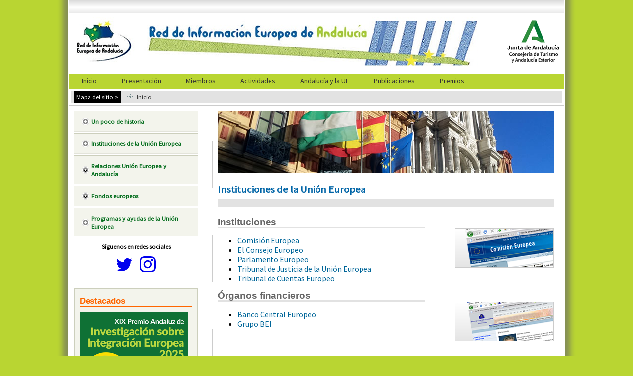

--- FILE ---
content_type: text/html; charset=UTF-8
request_url: https://andaluciaeuropa.com/?id=instituciones
body_size: 3979
content:
<!DOCTYPE html PUBLIC "-//W3C//DTD XHTML 1.0 Transitional//EN" "https://www.w3.org/TR/xhtml1/DTD/xhtml1-transitional.dtd">
<html xmlns="https://www.w3.org/1999/xhtml" lang="es">

<head>
<!-- Google tag (gtag.js) -->
<script async src="https://www.googletagmanager.com/gtag/js?id=G-CM83S1X2R6"></script>
<script>
  window.dataLayer = window.dataLayer || [];
  function gtag(){dataLayer.push(arguments);}
  gtag('js', new Date());

  gtag('config', 'G-CM83S1X2R6');
</script>

<meta content="text/html; charset=utf-8" http-equiv="Content-Type">
<meta name="description" content="Red de Información Europea de Andalucía">
<meta name="keywords" content="red, información, europea, andalucía, red de información europea de andalucía">
<title>Red de Informaci&oacute;n Europea de Andaluc&iacute;a</title>
<meta name="description" content="Red de Información Europea de Andalucía" />
<meta name="keywords" content="red, información, union, europea, andalucía, europa, unión europea" />
<meta http-equiv="content-language" name="language" content="es" />

<link rel="stylesheet" href="https://maxcdn.bootstrapcdn.com/font-awesome/4.4.0/css/font-awesome.min.css">
<link href="css/tooltip.css" rel="stylesheet" type="text/css" /> 
<link href="css/red-fotos.css" rel="stylesheet" type="text/css" /> 
<link type="text/css" href="css/red-estilos.css" rel="stylesheet" />
<link href='https://fonts.googleapis.com/css?family=Source+Sans+Pro:400,200' rel='stylesheet' type='text/css'>
<link rel="shortcut icon" href="img/favicon.ico">
<link rel="stylesheet" href="https://cdn.jsdelivr.net/npm/bootstrap-icons@1.9.1/font/bootstrap-icons.css">

<script src='js/jquery-1.3.2.min.js' type='text/javascript'></script>
<script src="js/jquery.easing.1.3.js" type="text/javascript"></script> 
<script src="js/jquery.slideviewer.1.1.js" type="text/javascript"></script>
<script src='js/tooltip.html.glimmer.js' type='text/javascript'></script>
<script src="js/getBlank.js" type="text/javascript"></script>

</head>

<body>
<div id="contenedor-web">
    <!-- Cabecera -->
    <div id="cabecera">
		<div id="cabecera_menu"> </div>
	</div>
    <!-- Fin Cabecera -->
    <!-- Barra navegaci&oacute;n -->
    <div id="navegacion_principal">
        <ol>
            <li><a title="Inicio" href="index.php" class="verde">Inicio</a></li>
            <li><a title="Presentaci&oacute;n" href="?id=presentacion" class="verde">Presentaci&oacute;n</a></li>
            <li><a title="Miembros de la Red" href="?id=miembros" class="verde">Miembros</a></li>
            <li><a title="Actividades" href="?id=actividades" class="verde">Actividades</a></li>
            <li><a title="Andaluc&iacute;a y la Uni&oacute;n Europea" href="?id=historia" class="verde">Andaluc&iacute;a y la UE</a></li>
            <li><a title="Publicaciones" href="?id=publicaciones" class="verde">Publicaciones</a></li>
            <li><a title="Premios" href="?id=premios" class="verde">Premios</a></li>
        </ol>
        <div class="clearleft"></div>
    </div>
    <!-- Fin Barra navegaci&oacute;n -->
    <!-- Cuerpo -->
    <div id="cuerpo">
    	<div id="contenido_ruta">
	<ul id="ruta">
    	<li><span class="negrita">Mapa del sitio ></span></li>
        <li><a href="index.php" title="Inicio">Inicio</a></li>
	</ul>    
</div>
<div id="contenido_izq">
    <div id="menuv">
        <ul>
            <li><a href="?id=historia">Un poco de historia</a></li>
            <li><a href="?id=instituciones">Instituciones de la Uni&oacute;n Europea</a></li>
            <li><a href="?id=relaciones">Relaciones Uni&oacute;n Europea y Andaluc&iacute;a</a></li>
            <li><a href="?id=fondos">Fondos europeos</a></li>
            <li><a href="?id=programas">Programas y ayudas de la Uni&oacute;n Europea</a></li>
      </ul>
    </div>
    <div id="buscador" style="text-align: center;">
            <h3>Síguenos en redes sociales</h3>
            <a href="https://twitter.com/RIEA_and" target="_blank"><svg xmlns="http://www.w3.org/2000/svg" width="32" height="32" fill="currentColor" class="bi bi-twitter" viewBox="0 0 16 16">
  <path d="M5.026 15c6.038 0 9.341-5.003 9.341-9.334 0-.14 0-.282-.006-.422A6.685 6.685 0 0 0 16 3.542a6.658 6.658 0 0 1-1.889.518 3.301 3.301 0 0 0 1.447-1.817 6.533 6.533 0 0 1-2.087.793A3.286 3.286 0 0 0 7.875 6.03a9.325 9.325 0 0 1-6.767-3.429 3.289 3.289 0 0 0 1.018 4.382A3.323 3.323 0 0 1 .64 6.575v.045a3.288 3.288 0 0 0 2.632 3.218 3.203 3.203 0 0 1-.865.115 3.23 3.23 0 0 1-.614-.057 3.283 3.283 0 0 0 3.067 2.277A6.588 6.588 0 0 1 .78 13.58a6.32 6.32 0 0 1-.78-.045A9.344 9.344 0 0 0 5.026 15z"/>
</svg></a> &nbsp;&nbsp;&nbsp;&nbsp;&nbsp;&nbsp; <a href="https://www.instagram.com/redinfoeuropeandalucia/" target="_blank"><svg xmlns="http://www.w3.org/2000/svg" width="32" height="32" fill="currentColor" class="bi bi-instagram" viewBox="0 0 16 16">
  <path d="M8 0C5.829 0 5.556.01 4.703.048 3.85.088 3.269.222 2.76.42a3.917 3.917 0 0 0-1.417.923A3.927 3.927 0 0 0 .42 2.76C.222 3.268.087 3.85.048 4.7.01 5.555 0 5.827 0 8.001c0 2.172.01 2.444.048 3.297.04.852.174 1.433.372 1.942.205.526.478.972.923 1.417.444.445.89.719 1.416.923.51.198 1.09.333 1.942.372C5.555 15.99 5.827 16 8 16s2.444-.01 3.298-.048c.851-.04 1.434-.174 1.943-.372a3.916 3.916 0 0 0 1.416-.923c.445-.445.718-.891.923-1.417.197-.509.332-1.09.372-1.942C15.99 10.445 16 10.173 16 8s-.01-2.445-.048-3.299c-.04-.851-.175-1.433-.372-1.941a3.926 3.926 0 0 0-.923-1.417A3.911 3.911 0 0 0 13.24.42c-.51-.198-1.092-.333-1.943-.372C10.443.01 10.172 0 7.998 0h.003zm-.717 1.442h.718c2.136 0 2.389.007 3.232.046.78.035 1.204.166 1.486.275.373.145.64.319.92.599.28.28.453.546.598.92.11.281.24.705.275 1.485.039.843.047 1.096.047 3.231s-.008 2.389-.047 3.232c-.035.78-.166 1.203-.275 1.485a2.47 2.47 0 0 1-.599.919c-.28.28-.546.453-.92.598-.28.11-.704.24-1.485.276-.843.038-1.096.047-3.232.047s-2.39-.009-3.233-.047c-.78-.036-1.203-.166-1.485-.276a2.478 2.478 0 0 1-.92-.598 2.48 2.48 0 0 1-.6-.92c-.109-.281-.24-.705-.275-1.485-.038-.843-.046-1.096-.046-3.233 0-2.136.008-2.388.046-3.231.036-.78.166-1.204.276-1.486.145-.373.319-.64.599-.92.28-.28.546-.453.92-.598.282-.11.705-.24 1.485-.276.738-.034 1.024-.044 2.515-.045v.002zm4.988 1.328a.96.96 0 1 0 0 1.92.96.96 0 0 0 0-1.92zm-4.27 1.122a4.109 4.109 0 1 0 0 8.217 4.109 4.109 0 0 0 0-8.217zm0 1.441a2.667 2.667 0 1 1 0 5.334 2.667 2.667 0 0 1 0-5.334z"/>
</svg></a>
</div>
<div id="complementos">
	<h1>Destacados</h1>
    <!-- 
    <div class="destacado">
    	<img src="img/destacado-miembros.jpg" title="Destacados" />
        <a href="?id=miembros">Miembros de la Red</a><br />Centros de informaci&oacute;n europea de Andaluc&iacute;a
	</div>
    <div class="destacado">
    	<img src="img/destacado-boletines.jpg" title="Boletines" />
        <a href="?id=boletines">Boletines</a><br />Boletines electr&oacute;nicos publicados por los miembros de la Red
	</div>
	-->
	<!-- Banner premio -->
    <div style="margin-bottom: 20px;">
        <a href="index.php?id=premio-2025" ><img alt="XIX Premio Andaluz de Investigación sobre Integración Europea de la Red de Información Europea de Andalucía" src="img/2025/premio-2025-anuncio.png" title="XIX Premio Andaluz de Investigación sobre Integración Europea de la Red de Información Europea de Andalucía" style="max-width:220px;"></a>
    </div>
    <!-- //banner premio -->
    <!-- Banner jace -->
    <div style="margin-bottom: 20px;">
        <a href="index.php?id=jace-2025" ><img alt="XIX Edición del Premio Escolar JÓVENES ANDALUCES CONSTRUYENDO EUROPA-JACE" src="img/2025/jace-2025-anuncio_220.png" title="XIX Edición del Premio Escolar JÓVENES ANDALUCES CONSTRUYENDO EUROPA-JACE" style="max-width:220px;"></a>
    </div>
    <!-- //banner jace -->
    <!-- Microsite movilidad -->
    <div style="margin-bottom: 50px;">
        <a href="https://europa.almeria.es/informacion/movilidad-europea" target="_blank"><img alt="Movilidad Europea" src="img/2025/microsite-movilidad.png" title="Movilidad Europea" style="max-width:220px;"></a>
    </div>
    <!-- //banner jace -->
    <!-- 
    <h1>Actualidad en la Red</h1>
    <ul>
    		</ul>
	-->
    <p><img src="../img/mas_info.png" align="absmiddle" /> <a href="?id=actividades" title="Actividades">M&aacute;s actividades [+]</a></p>
</div>
</div><div id="contenido_der">
	<div id="foto">
	<!--
	<div id="sabias">
    	... la UE permite viajar, vivir y trabajar en cualquier pa&iacute;s de la UE, en la mayor&iacute;a de los casos sin controles fronterizos o papeleos?			
    </div>
	-->
</div>	<h3>Instituciones de la Uni&oacute;n Europea</h3>
    <div>
	    <h4>Instituciones</h4>
        <img src="img/instituciones.jpg" title="Instituciones de la Uni&oacute;n Europea" style="float: right; margin-left: 15px;" />
        <div>
            <ul>
                <li><a href="http://ec.europa.eu/index_es.htm" title="Comisi&oacute;n Europea" target="_blank">Comisi&oacute;n Europea</a></li>
                <li><a href="http://www.consilium.europa.eu/es/european-council/" title="El Consejo Europeo" target="_blank">El Consejo Europeo</a></li>
                <li><a href="http://www.europarl.es/" title="Parlamento Europeo" target="_blank">Parlamento Europeo</a></li>
                <li><a href="http://curia.europa.eu/" title="Tribunal de Justicia de la Uni&oacute;n Europea" target="_blank">Tribunal de Justicia de la Uni&oacute;n  Europea</a></li>
                <li><a href="https://europa.eu/european-union/about-eu/institutions-bodies/european-court-auditors_es" title="Tribunal de Cuentas Europeo" target="_blank">Tribunal de Cuentas Europeo</a></li>
            </ul>
        </div>
	</div>
    <div>
    	<h4>&Oacute;rganos financieros</h4>
        <img src="img/financieros.jpg" title="&oacute;rganos financieros" style="float: right; margin-left: 15px;" />
        <div>
            <ul>
                <li><a href="https://www.ecb.europa.eu/ecb/html/index.es.html" title="Banco Central Europeo" target="_blank">Banco Central Europeo</a></li>
                <li><a href="http://www.eib.org/" title="Grupo BEI" target="_blank">Grupo BEI</a></li>
			</ul>
            <p>&nbsp;</p>
            <p>&nbsp;</p>
            <p>&nbsp;</p>
        </div>
	</div>
    <div>
    	<h4>&Oacute;rganos consultivos</h4>
        <img src="img/consultivos.jpg" title="&oacute;rganos consultivos" style="float: right; margin-left: 15px;" />
        <div>
            <ul>
                <li><a href="http://cor.europa.eu/es/Pages/home.aspx" title="Comit&eacute; Europeo de las Regiones" target="_blank">Comit&eacute; Europeo de las Regiones</a></li>
                <li><a href="http://www.eesc.europa.eu/index_es.asp" title="Comit&eacute; Econ&oacute;mico y Social Europeo (CESE)" target="_blank">El Comit&eacute; Econ&oacute;mico y Social Europeo (CESE)</a></li>
			</ul>
            <p>&nbsp;</p>
            <p>&nbsp;</p>
            <p>&nbsp;</p>
		</div>
	</div>
    <div>
    	<h4>&Oacute;rganos interinstitucionales</h4>
        <img src="img/interinstitucionales.jpg" title="&oacute;rganos consultivos" style="float: right; margin-left: 15px;" />
        <div>
            <ul>
                <li><a href="http://publications.europa.eu/es/web/about-us/who-we-are" title="Oficina de Publicaciones Oficiales de las Comunidades Europeas" target="_blank">Oficina de Publicaciones de la Uni&oacute;n Europea</a></li>
                <li><a href="https://epso.europa.eu/home_es" title="Oficina de Selecci&oacute;n de Personal (EPSO)" target="_blank">Oficina de Selecci&oacute;n de Personal (EPSO)</a></li>
                <li><a href="https://www.ombudsman.europa.eu/es/home.faces" title="Defensor del Pueblo Europeo" target="_blank">Defensor del Pueblo Europeo</a></li>
			</ul>
            <p>&nbsp;</p>
            <p>&nbsp;</p>
		</div>
	</div>
    <div>
    	<h4>&Oacute;rganos descentralizados</h4>
        <img src="img/descentralizados.jpg" title="&oacute;rganos descentralizados" style="float: right; margin-left: 15px;" />
        <div>
            <ul>
                <li><a href="https://europa.eu/european-union/about-eu/agencies_es" title="Agencias y otros organismos de la UE" target="_blank">Agencias y otros organismos de la UE</a></li>
			</ul>
            <p>&nbsp;</p>
            <p>&nbsp;</p>
            <p>&nbsp;</p>
            <p>&nbsp;</p>
		</div>
	</div>
</div>
        <div id="pie">
    <div>
        <ul>
            <li>|&nbsp;<a href="http://www.andaluciaeuropa.com">2026 &copy; Red de Informaci&oacute;n Europea de Andaluc&iacute;a</a>&nbsp;</li>
            <li>|&nbsp;<a href="?id=legal" title="Aviso legal">Aviso legal</a>&nbsp;|</li>
            <li><a href="?id=contactar" title="Contacto">Contactar</a>&nbsp;|</li>
        </ul>
    </div>
</div>
<!-- Fin Footer -->
    </div> 
  <!-- Fin Cuerpo -->
</div>

</body>
</html>


--- FILE ---
content_type: text/css
request_url: https://andaluciaeuropa.com/css/tooltip.css
body_size: 120
content:
#tooltip{
	position:absolute;
	border:1px solid #ccc;
	background:#333;
	padding:5px;
	color:#fff;
}


--- FILE ---
content_type: text/css
request_url: https://andaluciaeuropa.com/css/red-fotos.css
body_size: 568
content:
@charset "utf-8";
/* CSS Document */

/*preload classes*/ 
.svw {width: 50px; height: 20px; background: #fff;} 
.svw ul {position: relative; left: -999em;} 
 
/*core classes*/ 
.stripViewer {
	position: relative;
	overflow: hidden;
	border: 4px solid #CCCCCC;
	padding: 0px;
	margin: 0;
} 
.stripViewer ul { /* this is your UL of images */ 
margin: 0; 
padding: 0; 
position: relative; 
left: 0; 
top: 0; 
width: 1%; 
list-style-type: none; 
} 
.stripViewer ul li {  
float:left; 
} 
.stripTransmitter { 
overflow: auto; 
width: 1%; 
} 
.stripTransmitter ul { 
margin: 0; 
padding: 0; 
position: relative; 
list-style-type: none; 
} 
.stripTransmitter ul li{ 
width: 20px; 
float:left; 
margin: 0 1px 1px 0; 
} 
.stripTransmitter a{
	text-align: center;
	line-height: 22px;
	color: #333333;
	text-decoration: none;
	display: block;
	font-family: Verdana, Arial;
	font-size: 10px;
	font-weight: bold;
} 
.stripTransmitter a:hover, a.current{
	color: #FFFFFF;
	background-color: #CCCCCC;
} 
 
/*tooltips formatting*/ 
#tooltip { 
background: #fff; 
color: #000; 
opacity: 1; 
border: 5px solid #dedede; 
} 
#tooltip h3 {  
font: normal 10px Verdana;  
margin: 0;  
padding: 6px 2px;  
border: 0; 
} 

--- FILE ---
content_type: text/css
request_url: https://andaluciaeuropa.com/css/red-estilos.css
body_size: 7187
content:
body{
	/*font-family: "Segoe UI", Verdana, Arial, Helvetica, "San Serif"; */
	font-family: 'Source Sans Pro', sans-serif;
	margin:0;
	padding:0;
	background-color: #B9D532;
	background-image: url(../img/fondo-relieve.jpg);
	background-repeat:  repeat-y;
	background-position: center;
	font-size: 16px;
}
.floatright {
	float:right;
}
#contenedor-web {
	margin: auto;
	width: 1000px;
}
	img {border:medium none;}
	img.mediana {width: 115px;}
	/* CABECERA --------------------------------------------------------------------------- */
	#cabecera{
	background-image: url(../img/cabecera-fondo-2024.png);
	background-repeat: no-repeat;
	height: 150px;
	background-position: 3px 25px;
}
#cabecera_menu {
	background-image: url(../img/ayuda-fondo.jpg);
	background-repeat:  repeat-x;
	height: 24px;
	font-size: 0.75em;
	text-align: right;
	padding-right: 15px;
	padding-top: 3px;
}
#cabecera_menu a {
	background-image: url(../img/cabecera_menu_icono.png);
	background-repeat: no-repeat;
	background-position: 0px 50%;
	padding-left: 25px;
	color: #666666;
	padding-right: 30px;
	text-decoration: none;
	margin-top: 7px;
	padding-top: 1px;
}
#cabecera_menu a:hover {
	text-decoration: underline;
}


	/* marca generica de la junta de andalucia */
	#logo{
	width:280px;
	height:100px;
	float:left;
	background-image: url(../img/junta_andalucia_red.jpg);
	background-repeat: no-repeat;
	background-position: center center;
	margin-top: 5px;
	margin-right: 15px;
	margin-bottom: 5px;
	margin-left: 15px;
}
#logo_texto {
	background-image: url(../img/red.jpg);
	background-repeat: no-repeat;
	background-position: center center;
	float: right;
	height: 105px;
	width: 435px;
}

	
		/* titulo h1 dentro de logo */
		#logo h1{
			margin:0;
			padding:0;
			color:#087021;
			font-weight:normal;}
			/* enlace dentro de titulo h1 dentro de logo */
			#logo h1 a,
			#logo h1 a:link,
			#logo h1 a:active,
			#logo h1 a:visited{
				display:block;
				width:136px;
				height:126px;
				margin:0;
				padding:0;
				color:#087021;
				font-weight:normal;
				text-decoration:none;
				background:url(../themes/images/juntadeandalucia.jpg) no-repeat 0px 0%;}			
			#logo h1  a:hover{
				color:#087021;
				text-decoration:none;
				background:url(../themes/images/juntadeandalucia_over.jpg) no-repeat 0px 0%;}
				
				
				/* span dentro de enlace dentro de titulo h1 dentro de logo */
				
				#logo h1 a span,
				#logo h1 a:link span,
				#logo h1 a:active span,
				#logo h1 a:visited span,
				#logo h1 a:hover span{display:none;}
	
	/* accesos directos */
	#accesos_directos{display:none;}
	
	/* cabecera_contenidos */
	#cabecera_contenidos{
	margin:0 0 0 210px;
	}
	
/* herramientas_ayuda */
#herramientas_ayuda{
	height:31px;
	margin:0;
	padding:0;	/* background-color: #edeee4;
	background-image: url(../img/fondo-gris.png);
	background-repeat: repeat-x; */
	background-image: url(../img/ayuda-fondo.jpg);
	background-repeat:  repeat-x;
}
	
	/* titulo h2 dentro de logo */
	#herramientas_ayuda h2{display:none;}
	#herramientas_ayuda div.contenedor_h{
	top:0;
	right:0;
	width:700px;
}
	/* boton de la izquerda de la barra */
	#btn_herramientas{
	float:left;
	width:30px;
	height: 31px;
}
	
	/* listas dentro de herramientas de ayuda */
	#herramientas_ayuda ul{
		margin:0;
		padding:8px 0 4px;
		list-style:none;}
		#herramientas_ayuda li{
	display:inline;
	padding:0 4px 0 10px;
	font-size:0.70em;
	border-left-width: 1px;
	border-left-style: solid;
	border-left-color: #000000;
}
		#herramientas_ayuda li.ultimo_toolbar{
	padding-right:15px;
	border-right-width: 1px;
	border-right-style: solid;
	border-right-color: #CCCCCC;
}
		#herramientas_ayuda li a{
	position:relative;
	margin:0;
	padding:0;
	color:#333333 !important;
	text-decoration:none;
}
		#herramientas_ayuda li a:hover{text-decoration:underline;}
	
	/* formulario buscador en herramientas de ayuda */
	#herramientas_ayuda form{
		width:230px;
		margin:4px 0 0;
		padding:1px 0 0 1%;}
		
			#herramientas_ayuda form fieldset{border:none;}
			#herramientas_ayuda form legend,
			#herramientas_ayuda form label{display:none;}
			#herramientas_ayuda form ul{padding:0;}
			#herramientas_ayuda form li{border-left:none;}
			#herramientas_ayuda form input{
				margin:0;
				padding:6px 0 4px;
				list-style:none;}
				#herramientas_ayuda li{
					display:inline;
					padding:0 4px 0 10px;
					font-size:0.70em;
					border-left:1px solid #bebeaa;}
				#herramientas_ayuda li.ultimo{
					padding-right:15px;
					border-right:1px solid #333;}
				#herramientas_ayuda li a{
					position:relative;
					margin:0;
					padding:0;
					color:#333;
					text-decoration:none;}
				#herramientas_ayuda li a:hover{text-decoration:underline;}
			
			/* formulario buscador en herramientas de ayuda */
			#herramientas_ayuda form{
				width:230px;
				margin:4px 0 0;
				padding:1px 0 0 1%;}
				
					#herramientas_ayuda form fieldset{
					 border:none;
					 margin-left: -14px;
					 padding-top: 0px;}
					#herramientas_ayuda form legend,
					#herramientas_ayuda form label{display:none;}
					#herramientas_ayuda form ul{padding:0;}
					#herramientas_ayuda form li{
					border-left:none;
					padding-left:12px;
					padding-right:0px;}
					#herramientas_ayuda form input{
						margin:0;
						padding:3px 0;
						font-size:0.90em;
						color:#333;
						border:1px solid #7f9db9;
						width: 130px;}
					#herramientas_ayuda form input.boton{
						width:auto;
						margin:0;
						padding:4px 1%;
						font-family: Tahoma, Arial, Verdana;
						font-weight:bold;
						letter-spacing:0.1em;
						text-transform:uppercase;
						cursor:pointer;
						color:#fff;
						border:none;
						background:#73777c;}
		      
		/* principal_destacado */
	
    #principal_destacado{
			position:relative;
			height:105px;
			overflow:hidden;
			color:#fff;}
			
			

			
		#principal_destacado h2{display:none;}

		#banner_destacado span{
			font-family: Georgia, Palatino, "Times New Roman";
			font-size:1.2em;
			font-weight: bold;
			}

		#banner_destacado{
			display: block;
			line-height:1;
			position:absolute;
			top:5px;
			right:5px;
			width:308px;
			height:70%;
			padding:7px;
			border:4px solid #5a8f29;
			background:#087021;
			z-index:999;
			color:#FFFFFF;
			text-decoration:none;
			text-align:right;
		  float:right;
		  cursor:pointer;
		  letter-spacing: 0.6px;
			}
		#banner_destacado .masinfo{
			display:block;
			padding:2px 0 2px 22px;
			margin:20px 0 0 0;
			float:right;
			font-size:0.75em;
			background:transparent url(../themes/images/principal_destacado_bullet_azul.gif) no-repeat left center;}
		
		p.banner{
	position:absolute;
	right:0;
	width:550px;
	padding:0 0 0 455px;
	text-align:right;
	margin-top:0px;
	background-color: #000;
}
	
	/* navegacion_principal */
	#navegacion_principal{
	clear:left;
	font-size:0.9em;
	height: 30px;
	width: 100%;
	background-color: #B9D532;
	margin-top: -15px;
}
	#navegacion_principal h2{display:none;}
	
	#navegacion_principal ol{padding:0;}
	#navegacion_principal li{
		display:inline;
		padding:0;}
	
	#navegacion_principal a{
	display:block;
	float:left;
	text-decoration:none;
	color:#333333;
	padding-top: 5px;
	padding-right: 25px;
	padding-bottom: 5px;
	padding-left: 25px;
}
	#navegacion_principal a:hover,
	#navegacion_principal a.actual{
	background-color: #98B024;
	color: #FFF;
	background-image: none;
}
	
DIV#cuerpo {
	width:100%;
	font-size:66.5%;
	background-color: #fff;
	overflow: hidden;
	
}

DIV#cuerpo DIV#contenidos-principal {
	float:left;
	width:75%
}

DIV#contenidos-principal DIV#bloque-temas-boja{
	width:100%;
	padding-bottom:5px;
}

DIV#contenidos-principal DIV#bloque-temas-boja DIV#bloque-temas{
	width:65%;
	margin-top:3px;
	float:left
}

DIV#contenidos-principal DIV#bloque-temas-boja DIV#bloque-temas H2{
	margin:5px 5px;
	padding:0px 0px 5px 0px;
	font-size:1em;
	background:url("../themes/images/bg_migas.gif") 0% 100% repeat-x
}

DIV#contenidos-principal DIV#bloque-temas-boja DIV#bloque-temas H2 SPAN#titulo-temas{
	color:#73777C;
	padding:9px 15px 5px 10px;
	display:block;
	float:left;
	letter-spacing:0.1em;
	background:url("../img/titulos_separador.gif") 97% 0% no-repeat;
	font-family:Arial,Helvetica,"San Serif";
	font-size:1.2em;
}

DIV#contenidos-principal DIV#bloque-temas-boja DIV#bloque-temas H2 SPAN#titulo-personas{
	display:block;
	padding:5px;
	font-size:1.8em;
	font-family:Arial, Helvetica, "San Serif";
	font-weight:bold;
}

DIV#contenidos-principal DIV#bloque-temas-boja DIV#bloque-temas DIV.lista-temas{
	/* background:url("../img/temas.jpg") 18px 0% no-repeat;
	padding-left:100px; */
	padding-left: 20px;
	margin:4px 3px;
}

DIV#contenidos-principal DIV#bloque-temas-boja DIV#bloque-temas DIV.lista-temas UL.primera-lista {
	float:left;
	margin:0px;
	display:block;
	padding:0px;
	width:35%;
	list-style-type:none;
	font-size: 1.2em;
}
DIV#contenidos-principal DIV#bloque-temas-boja DIV#bloque-temas DIV.lista-temas UL.segunda-lista {
	margin:0px 0px 0px 35%;
	display:block;
	list-style-type:none;
	font-size: 1.2em;
}

DIV#contenidos-principal DIV#bloque-temas-boja DIV#bloque-temas DIV.lista-temas UL LI {
	padding:4px 3px 4px 17px;
	background:url("../img/noticias_siguiente.gif") 0% 6px no-repeat;
}
DIV#contenidos-principal DIV#bloque-temas-boja DIV#bloque-temas DIV.lista-temas UL LI A{
	text-decoration:none;
	font-size:1.1em;
	font-weight:bold;
	color:#087021
}

DIV#contenidos-principal DIV#bloque-temas-boja DIV#bloque-temas DIV.lista-temas UL LI A.mastemas{
	text-decoration:underline;
	font-weight:normal;
	color:#035C7D
}

DIV#contenidos-principal DIV#bloque-temas-boja DIV#bloque-temas DIV.lista-temas UL LI A:hover {
	text-decoration:underline
}

DIV#contenidos-principal DIV#bloque-temas-boja DIV#bloque-boja{
	margin-left:60%;
	padding-left:5px;
	margin-top:5px;
	border-left-width: 1px;
	border-left-style: solid;
	border-left-color: #999999;
}

DIV#bloque-temas-boja DIV#bloque-boja DIV#encabezado-boja{
	background:#030E9C url("../img/eurlex_logo.jpg") no-repeat 0% 8px;
	padding:8px 3px 12px 0px;
	border-top-width: 4px;
	border-bottom-width: 1px;
	border-top-style: solid;
	border-bottom-style: solid;
	border-top-color: #003366;
	border-bottom-color: #003366;
}
DIV#bloque-temas-boja DIV#bloque-boja DIV#encabezado-boja A {
	display:block;
	text-align:right
}

DIV#bloque-temas-boja DIV#bloque-boja IMG {
	border:0px;
}

DIV#bloque-temas-boja DIV#bloque-boja H2{
	display:none;
}

DIV#bloque-temas-boja DIV#bloque-boja DIV#contenido-boja{
	background:#F4F4F4 url("../themes/images/bg_boja.jpg") repeat-x 50% 0%;
	line-height:130%;
	padding:25px 5px 30px;
	font-size:1.1em;
	border-bottom-width: 1px;
	border-bottom-style: solid;
	border-bottom-color: #003366;
}

DIV#bloque-temas-boja DIV#bloque-boja DIV#contenido-boja STRONG{
	display:block
}

DIV#bloque-temas-boja DIV#bloque-boja DIV#contenido-boja UL {
	margin:0px; 
	padding:0px; 
	list-style-type:none
}

DIV#bloque-temas-boja DIV#bloque-boja DIV#contenido-boja LI {
	padding:10px 3px 10px 17px;
	background:url("../themes/images/boe_bullet_mas.gif") 0% 50% no-repeat;
}
DIV#bloque-temas-boja DIV#bloque-boja DIV#contenido-boja LI.ultimo-boletin{
	font-weight:bold;
	background:url("../themes/images/boe_bullet.gif") 0% 50% no-repeat;
	border-bottom:1px dashed #999999;
} 

DIV#bloque-temas-boja DIV#bloque-boja DIV#contenido-boja A {
	color:#035C7D;
}


/* NOTICIAS */

DIV#cuerpo DIV#contenidos-principal DIV#bloque-noticias {
	border-top:2px solid #5BAD33;
	margin:5px 0px 5px 5px;
	clear:left;
	background-image: url(../img/novedades-fondo.jpg);
	background-repeat:  repeat-x;
	background-position: left bottom;
}

DIV#cuerpo DIV#contenidos-principal DIV#encabezado-noticias{
	background:url("../themes/images/bg_migas.gif") 0% 100% repeat-x
}

DIV#contenidos-principal DIV#bloque-noticias H2{
	margin:5px 3px;
	padding:0px 0px 5px 0px;
	font-size:1em;
	float:left;

}

DIV#contenidos-principal DIV#bloque-noticias H2 SPAN#titulo-servicios{
	color:#73777C;
	padding:9px 15px 5px 10px;
	display:block;
	float:left;
	letter-spacing:0.1em;
	font-family:Arial,Helvetica,"San Serif";
	font-size:1.2em;
	background-image: url(../img/titulos_separador.gif);
	background-repeat: no-repeat;
	background-position: 97% 0%;
}

DIV#contenidos-principal DIV#bloque-noticias H2 SPAN#titulo-noticias{
	display:block;
	padding:5px;
	font-size:1.8em;
	font-family:Arial,Helvetica,"San Serif";
	font-weight:bold;
	text-decoration:none;
	height: 21px;
	width: 500px;
}
DIV#contenidos-principal DIV#bloque-noticias H2 SPAN#titulo-noticias a{
	text-decoration:none;
	color:#3C7DC4;
}

DIV#contenidos-principal DIV#bloque-noticias DIV#navegacion-noticias {
	text-align:right;
	padding:15px 3px 15px 0px
}

DIV#contenidos-principal DIV#bloque-noticias DIV#navegacion-noticias  A{
	padding-left:20px;
	color:#035A78;
	margin:0px 10px;
	font-size: 1.3em;
	background-image: url(../img/mas_info.png);
	background-repeat: no-repeat;
	background-position: 0% 50%;
}
DIV#contenidos-principal DIV#bloque-noticias DIV#navegacion-noticias  A:hover {
	text-decoration: none;
}
DIV#contenidos-principal DIV#bloque-noticias  DIV#contenido-noticias{
	padding:5px 0px
}

DIV#contenido-noticias DIV.foto-noticia{
border:3px solid #BEBEAA;
float:left;
padding:2px;
margin-right:10px
}

HTML>BODY DIV#contenido-noticias DIV#noticia-principal {
	height:auto
}

DIV#contenido-noticias DIV#noticia-principal {
	clear:left;
	padding:5px 0px 5px 18px;
	min-height:150px;
	height:150px;
	border-top-width: 1px;
	border-top-style: dotted;
	border-top-color: #999999;	
}

DIV#contenido-noticias DIV#noticia-principal.fondo_verde {
	background-color: #f3f4ec;	
}

DIV#contenido-noticias DIV#noticia-principal h3{
	font-size:1.6em;	
}

DIV#contenido-noticias DIV#noticia-principal A{
	text-decoration:none;
	color:#383D44
}

DIV#contenido-noticias DIV#noticia-principal A:HOVER{
	text-decoration:underline;
}

DIV#contenido-noticias DIV#noticia-principal P{
	font-size:1.4em;
}

DIV#contenido-noticias DIV#noticia-principal DIV.ampliar-noticia{
	text-align:right;
	padding-right: 10px;
}

DIV#contenido-noticias DIV#noticia-principal DIV.ampliar-noticia A {
	padding-left:20px;
	padding-top: 1px;
	text-decoration:underline;
	color:#035A78;
	background:url("../img/ampliar_info.png") 0% 50% no-repeat;
	font-size: 1.2em;
}
DIV#contenido-noticias DIV#noticia-principal DIV.ampliar-noticia A:hover {
	text-decoration: none;
}

HTML>BODY DIV#contenido-noticias DIV#noticias-segundo-nivel{
	height:auto
}

DIV#contenido-noticias  DIV#noticias-segundo-nivel{
	border-top: 1px dashed #999999;
	background: #F3F4EC;
	padding:10px 0px 10px 18px;
	min-height:100px;
	height:100px;
	clear:left
}

DIV#contenido-noticias DIV#noticias-segundo-nivel  DIV#noticia-dos{
	float:left;
	padding-right:5px;
	min-height:100px;
	width:50%
}

DIV#contenido-noticias DIV#noticias-segundo-nivel  P{
	padding-top:11px;
	margin:0px;
}

HTML>BODY DIV#contenido-noticias DIV#noticias-segundo-nivel  DIV#noticia-tres{
	height:auto
}
DIV#contenido-noticias DIV#noticias-segundo-nivel  DIV#noticia-tres{
	margin-left:50%;
	min-height:95px;
	height:95px;
	padding-left:10px;
	border-left:1px dotted #999999;
}

DIV#contenido-noticias DIV#noticias-segundo-nivel A {
	text-decoration:none;
	font-size:1.3em;
	font-weight:bold;
	color:#383D44
}

DIV#contenido-noticias DIV#noticias-segundo-nivel A:HOVER {
	text-decoration:underline;
}

HTML>BODY DIV#contenido-noticias DIV#noticias-segundo-nivel  DIV#noticia-tres{
	height:auto
}
DIV#contenido-noticias DIV#noticias-segundo-nivel  DIV#noticia-tres{
	margin-left:50%;
	min-height:95px;
	height:95px;
	padding-left:10px;
	border-left:1px dotted #999999;
}

HTML>BODY DIV#contenido-noticias DIV#noticias-tercer-nivel{
	height:auto;
	font-size: 1.3em;
	line-height: 130%;	
}

DIV#contenido-noticias  DIV#noticias-tercer-nivel{
	border-top: 1px dashed #999999;
	padding:10px 0px 10px 18px;
	min-height:100px;
	height:100px;
	clear:left;
	color:#383D44;	
}
DIV#contenido-noticias DIV#noticias-tercer-nivel  P{
	padding-top:11px;
	margin:0px;
}

DIV#contenido-noticias  DIV#noticias-tercer-nivel DIV#noticias-cuatrocinco{
	float:left;
	padding-right:5px;
	min-height:100px;
	width:50%
}
HTML>BODY DIV#contenido-noticias DIV#noticias-tercer-nivel  DIV#noticias-seissiete{
	height:auto
}

DIV#contenido-noticias  DIV#noticias-tercer-nivel DIV#noticias-seissiete{
	margin-left:50%;
	min-height:95px;
	height:95px;
	padding-left:10px;
	border-left:1px dotted #999999;
}

DIV#contenido-noticias  DIV#noticias-tercer-nivel UL{
	margin:0px; 
	padding:0px; 
	list-style-type:none
}

DIV#contenido-noticias  DIV#noticias-tercer-nivel  LI {
	padding:10px 3px 10px 20px;
	background:url("../themes/images/noticias_bullet.gif") 0% 10px no-repeat;
} 

DIV#contenido-noticias  DIV#noticias-tercer-nivel  A {
	font-weight:bold;
	font-size:1.1em;
	text-decoration:none;
	color:#383D44
}

DIV#contenido-noticias  DIV#noticias-tercer-nivel  A:HOVER {
	text-decoration:underline;
}

DIV#contenido-noticias  DIV#noticias-tercer-nivel  P {
	margin:3px 0px;
}

DIV#mas-noticias {
	display: block;
	padding:30px 18px;
	clear: both;
}

DIV#contenido-noticias A.masnoticias {
	padding-left:20px;
	padding-top: 1px;
	margin-right:20px;
	text-decoration:underline;
	color:#035A78;
	background:url("../img/mas_info.png") 0% 50% no-repeat;
	font-size: 1.3em;
}
DIV#contenido-noticias A.masnoticias:hover {
	text-decoration: none;
}
DIV#contenido-noticias A.audiodescritas {
	padding-left:25px;
	padding-top:12px;
	text-decoration:underline;
	color:#035A78;
	background:url("../themes/images/aj-pictsignos.gif") 0% 50% no-repeat
}

/* COLUMNA DERECHA*/

DIV#cuerpo DIV#contenidos-secundario {
	margin-left:75%;
	font-size: 1.2em;
	text-align: center;
}


DIV#cuerpo DIV#contenidos-secundario DIV.sub {
	border-left:1px solid #999999;
	margin-left:8px
}



DIV#cuerpo DIV#contenidos-secundario DIV#buscador {
	border:1px solid #bebeaa;
	border-width:0px 0px 1px 0px;
	background:#f3f4ec;
	height: 90px;
	padding-top: 5px;
	padding-right: 5px;
	padding-bottom: 0px;
	padding-left: 10px;
}

DIV#contenidos-secundario DIV#buscador h2{
	font-family:Arial, Helvetica, "San Serif";
	margin:0px;
	font-weight:bold;
	letter-spacing:0;
	padding:11px 0;
	font-size:1.6em;
	color:#383d44;
	border-bottom:1px solid #cccfbc;
	background:url("../themes/images/buscador_icono.gif") no-repeat 100% 50%
}

DIV#contenidos-secundario DIV#buscador FORM{
	width:95%;
	padding:0px;
	margin-top: 15px;
	margin-right: 0px;
	margin-bottom: 0px;
	margin-left: 0px;
}	
DIV#contenidos-secundario DIV#buscador form fieldset{
	padding:3px;
	border:0px none;
}
DIV#contenidos-secundario DIV#buscador fieldset legend{
	display:none
}
DIV#contenidos-secundario DIV#buscador #id_buscador{
	width:100%
}
DIV#contenidos-secundario DIV#buscador ul{
	border-bottom:1px dashed #cccfbc;
	list-style-type:none;
	margin:0px; 
	padding:0px
}
DIV#contenidos-secundario DIV#buscador li{
	padding:5px 0
}
DIV#contenidos-secundario DIV#buscador label{
	font-size:1.1em
}
		
DIV#contenidos-secundario DIV#buscador .peque{
	width:50%;
	padding:1px 0;
	float:left;
}
DIV#contenidos-secundario DIV#buscador .sub{
	text-align:center;
	clear:left;
}
DIV#contenidos-secundario DIV#buscador .sub input{
	width:auto;
	margin:0;
	padding:4px 4px;
	font-family: Tahoma, Arial, Verdana;
	font-size:1em;
	font-weight:bold;
	letter-spacing:0.13em;
	text-transform:uppercase;
	cursor:pointer;
	color:#FFFF;
	border:none;
	color:#FFFFFF;
	background:#73777c
}
		
DIV#contenidos-secundario DIV#buscador .buscar_mas{
	text-align:right
}
DIV#contenidos-secundario DIV#buscador .buscar_mas a{
	font-size:1.1em;
	color:#035c7d;
	padding:0 0 0 18px;
	background:url("../themes/images/boe_bullet.gif") no-repeat 0% 5px
}

DIV#contenidos-secundario DIV#bloque-enlaces {
	padding:0px 8px 5px 8px;

}
#cuerpo #contenidos-secundario .sub #bloque-enlaces .clearfix .imagen {
	text-align: center;
}


DIV#contenidos-secundario DIV#bloque-enlaces img {
	border: 3px solid #CCCCCC;
	padding: 2px;
}

HTML>BODY DIV#contenidos-secundario DIV#bloque-enlaces DIV.clearfix{
	height:auto;
}

DIV#contenidos-secundario DIV#bloque-enlaces DIV.clearfix{
	padding:10px 0px;
	min-height:75px;
	height:75px;
	border-bottom-width: 1px;
	border-bottom-style: dotted;
	border-bottom-color: #999999;
} 

DIV#bloque-enlaces DIV.clearfix DIV.foto{
	border:3px solid #BEBEAA;
	float:left;
	padding:2px;
	margin: auto;
}

DIV#bloque-enlaces DIV.clearfix DIV.foto IMG {
	width:57px;
}

DIV#bloque-enlaces DIV.clearfix A{
	font-weight:bold;
	text-decoration:none;
	color:#035C7D;
	font-size: 1.1em;
}

DIV#bloque-enlaces DIV.clearfix A:HOVER{
	text-decoration:underline;
}

DIV#bloque-enlaces DIV.clearfix P{
	margin:0px;
	font-size:1.1em;
	color:#383D44
}

	/*  -----------------------------------------------------------------*/
	
	#pie{
	position:relative;
	width:100%;
	clear:both;
	color:#bebeaa;
	border-top:1px solid #5bad33;
	font-size: 2em;
	}
		
	#pie div{
	position:relative;
	width:100%;
	height:40px;
	border-top:3px solid #e5e4d7;
	}
		
	#pie ul{
		position:absolute;
		width:100%;
		margin:0 auto;
		padding:8px 0 14px;
		float:left;
		list-style:none;
		text-align:center;}
	#pie ul li{
		display:inline;
		padding:0;}
	
	#pie a.img_der{	
		display:block;
		position:absolute;
		width:57px;
		top:8px;
		right:4px;}

	#pie a{
		font-size:0.55em;
		font-weight:bold;
		text-decoration:none;
		text-transform:uppercase;
		color:#383d44;}
	#pie a:hover{text-decoration:underline;}
	
    dl.dublincore {display:none}
 /**********************/

.oculto {display:none}
DIV.clear {clear:left}

/* ===== NOTICIAS DE SEGUNDO NIVEL ===== */
DIV#noticias2-segundo-nivel{
	border-top: 1px dashed #999999;
	padding:15px 0px 15px 18px;
	min-height:100px;
	height:100px;
	clear:left;
	background: #F3F4EC;
}

DIV#noticias2-segundo-nivel  P{
	padding-top:11px;
	padding-bottom: 5px;
	margin:0px;
	font-size: 1.2em;
}

DIV#noticias2-segundo-nivel A {
	text-decoration:none;
	font-size:1.3em;
	font-weight:bold;
	color:#383D44
}

DIV#noticias2-segundo-nivel A:HOVER {
	text-decoration:underline;
}

/* Contenedores del segundo nivel */
DIV#noticia-tres{
	margin-left:50%;
	min-height:95px;
	height:95px;
	padding-left:10px;
	border-left:1px solid #999999;
}

DIV#noticia-dos{
	float:left;
	padding-right:5px;
	min-height:100px;
	width:50%
}

/* Contenidos del segundo nivel */
DIV#contenido-noticias DIV.foto-noticia2{
border:3px solid #BEBEAA;
float:left;
padding:2px;
margin-top:3px;
}

DIV.texto-derecha {
	margin-left: 135px;
	margin-right: 10px;
}

/* Parche para Firefox */
HTML>BODY DIV#noticias2-segundo-nivel , DIV#noticia-tres, DIV#noticia-dos{
	height:auto;
}
/* ===== NOTICIAS TERCER NIVEL ====== */
DIV#noticias2-tercer-nivel{
	border-top: 1px dashed #999999;
	padding:10px 0px 10px 18px;
	min-height:100px;
	height:100px;
	clear:left;
	color:#383D44;	
}

/* Estilos generales */
DIV#noticias2-tercer-nivel  P{
	padding-top:5px;
	margin:3px 0px;
	line-height: 1.25em;
	font-size: 1.2em;
}

DIV#noticias2-tercer-nivel UL{
	margin:0px; 
	padding:0px; 
	list-style-type:none
}

DIV#noticias2-tercer-nivel  A:HOVER {
	text-decoration:underline;
}

/* Bloque de dos noticias con entradilla */
DIV#noticias2-cuatrocinco{
	float:left;
	padding-right:5px;
	min-height:100px;
	width:50%;
}

DIV#noticias2-cuatrocinco  LI {
	padding:10px 10px 10px 20px;
	background:url("../themes/images/noticias_bullet.gif") 0% 10px no-repeat;
} 

DIV#noticias2-cuatrocinco  A {
	font-weight:bold;
	font-size:1.2em;
	text-decoration:none;
	color:#383D44;
}

/* Bloque de cuatro noticias sin entradilla */
DIV#noticias2-seissiete{
	margin-left:50%;
	min-height:95px;
	height:95px;
	padding-left:10px;
	border-left:1px solid #999999;
}


DIV#noticias2-seissiete A {
	font-weight:bold;
	font-size:1.1em;
	text-decoration:none;
	color:#383D44;
	line-height: 1.25em;
}

DIV#noticias2-seissiete LI {
	padding: 10px 5px 5px 20px;
	background:url("../themes/images/noticias_bullet.gif") 0% 10px no-repeat;
	}

/* Parche para firefox */
HTML>BODY DIV#noticias2-tercer-nivel , DIV#noticias2-seissiete {
	height:auto;
}
/* ===== PIE MAS NOTICIAS ===== */

.clearboth {
	clear: both;
}

DIV#mas-noticias2 {
	padding:30px 18px
}


/* ========== P&aacute;GINAS INTERIORES ============================================================================================ */


DIV#contenido_ruta {
	border-bottom-width: 1px;
	border-bottom-style: solid;
	border-bottom-color: #CCCCCC;
	padding: 4px;
	font-size: 1.2em;
}
DIV#contenido_ruta SPAN.negrita {
	color: #FFFFFF;
	background-color: #000000;
	padding: 5px;
}

DIV#contenido_ruta UL#ruta    a {
	background-image: url(../img/ruta_icono.gif);
	background-repeat: no-repeat;
	padding-left: 20px;
	margin-left: 10px;
	text-decoration: none;
	color: #333333;
}
DIV#contenido_ruta UL#ruta a:hover {
	text-decoration: underline;
}


UL#ruta  {
	background-color: #E2E2E2;
	padding: 5px;
	display: block;
	margin: 0px;
}
UL#ruta LI {
	display: inline;
}


DIV#contenido_izq {
	width: 25%;
	float: left;
	margin-top: 10px;
	margin-right: 0px;
	margin-bottom: 10px;
	margin-left: 10px;
}

DIV#contenido_izq DIV#menuv {
	width: 100%;
}

DIV#contenido_izq DIV#menuv ul {
	margin: 0;
	padding: 0;
	list-style-type: none;
}

DIV#contenido_izq DIV#menuv li {
	border-bottom-width: 1px;
	border-bottom-style: solid;
	border-bottom-color: #E3E4DA;
	border-top-width: 1px;
	border-top-style: solid;
	border-top-color: #CCCFBC;
	background-color: #F3F4EC;
	margin-bottom: 3px;
}

DIV#contenido_izq DIV#menuv a {
	text-decoration: none;
	color: #087021;
	display: block;
	font-weight: bold;
	font-size: 1.2em;
	background-image: url(../img/menuv_icono.gif);
	background-repeat: no-repeat;
	background-position: 10px 50%;
	padding-top: 12px;
	padding-right: 12px;
	padding-bottom: 12px;
	padding-left: 35px;
}

DIV#contenido_izq DIV#menuv a:hover {
	background-color: #DDDFCA;
}
DIV#contenido_der {
	float: right;
	width: 68%;
	padding-right: 10px;
	padding-left: 10px;
	border-left-width: 1px;
	border-left-style: dotted;
	border-left-color: #CCCCCC;
	font-size: 1.5em;
	line-height: 1.25em;
	margin: 10px;
	/*font-family: Geneva, Arial, Helvetica, sans-serif;*/
}
DIV#contenido_der h2 {
	font-size:1.4em;
	color: #FFF;
	background-color: #5565A7;
	padding-left: 10px;
}
DIV#contenido_der h3 {
	border-bottom-style: solid;
	border-bottom-color: #E2E2E2;
	padding-bottom: 10px;
	font-size: 1.3em;
	background-repeat: no-repeat;
	border-bottom-width: 15px;
	font-weight: bold;
	color: #0065A7;
}
DIV#contenido_der h4 {
	width: 420px;
	margin: 0px;
	padding: 0px;
	font-family: Arial, Helvetica, sans-serif;
	font-size: 1.2em;
	color: #666666;
	border-bottom-width: 3px;
	border-bottom-style: solid;
	border-bottom-color: #E2E2E2;
}
DIV#contenido_der h5 {
	font-size: 1.1em;
}
DIV#contenido_der h6 {
	font-size: 0.9em;
	font-style: italic;
}
DIV#contenido_der dt {
	font-weight: bold;
	font-style: italic;
}
DIV#contenido_der dd {
	margin-bottom: 20px;
}
DIV#contenido_der a {
	color: #006699;
	text-decoration: none;
}
DIV#contenido_der a:hover {
	text-decoration: underline;
}
DIV#contenido_der LI {
	/*list-style-image: url(../img/contenido_der_lista.jpg);*/
	/*margin-bottom: 1.5em;*/
}

	DIV#foto {
	overflow: hidden;
	height: 125px;
	width: 680px;
	margin-bottom: 10px;
	padding-top: 4px;
	background-image: url(../img/header.jpg);
	background-repeat: no-repeat;
	}
	DIV#sabias {
	background-color: #000000;
	height: 40px;
	width: 610px;
	position: relative;
	left: 25px;
	top: 50px;
	z-index: 1;
	filter:alpha(opacity=70);
	-moz-opacity:.70;
	opacity:.70;
	color: #FFFFFF;
	font-size: 1.1em;
	text-align: center;
	padding: 10px;
	}
	DIV.memoria {
		border-top-width: 1px;
		border-bottom-width: 1px;
		border-top-style: dotted;
		border-bottom-style: dotted;
		border-top-color: #CCCCCC;
		border-bottom-color: #CCCCCC;
		margin-bottom: 10px;
		padding-top: 10px;
		padding-bottom: 10px;
		overflow: hidden;
		font-size: 0.8em;
	}
	DIV.memoria a {
		color: #006699;
		text-decoration: none;
		font-size: 1.3em;
	}
	DIV.memoria a:hover {
		text-decoration: underline;
	}
	DIV.memoria_foto {
		padding: 2px;
		height: 100px;
		width: 175px;
		border: 4px solid #CCCCCC;
		overflow: hidden;
		float: left;
		margin-top: 0px;
		margin-right: 25px;
		margin-bottom: 0px;
		margin-left: 0px;
	}
	DIV.miembro_izq {
	float: left;
	width: 45%;
	border-top-width: 1px;
	border-top-style: dotted;
	border-top-color: #999999;
	text-align: center;
	font-size: 0.8em;
	line-height: 1.3em;
	margin-top: 10px;
	}
	DIV.miembro_der {
	float: right;
	width: 45%;
	border-top-width: 1px;
	border-top-style: dotted;
	border-top-color: #999999;
	text-align: center;
	font-size: 0.8em;
	line-height: 1.3em;
	margin-top: 10px;
	}
	DIV.miembro_izq DIV.nombre,
	DIV.miembro_der DIV.nombre {
	font-weight: bold;
	font-size: 1.2em;
	}
	DIV.miembro_izq DIV.info,
	DIV.miembro_der DIV.info {
	margin-bottom: 10px;
	border-bottom-width: 1px;
	border-bottom-style: dotted;
	border-bottom-color: #666666;
	padding-bottom: 10px;
	}
	.centrar_foto {
	margin: auto;
	}
	.foto_izquierda {
	border: 3px solid #CCCCCC;
	padding: 2px;
	float: left;
	margin-right: 15px;
	margin-bottom: 15px;
	margin-top: 15px;
	}
	DIV.lista_enlaces {
	float: right;
	width: 450px;
	}
	DIV.lista_enlaces LI {
	border-top-width: 1px;
	border-top-color: #999999;
	list-style-position: inside;
	border-top-style: dashed;
	font-size: 0.8em;
	height: 15px;
	}
	DIV.separador {
	border-top-width: 1px;
	border-top-style: dotted;
	border-top-color: #CCCCCC;
	margin-bottom: 4px;
	overflow: hidden;
	}
	DIV.publicacion {
	width: 95%;
	padding: 5px;
	border-top-width: 1px;
	border-top-style: solid;
	border-top-color: #E2E2E2;
	overflow: hidden;
	border-bottom-width: 1px;
	border-bottom-style: solid;
	border-bottom-color: #CCCCCC;
	margin: auto;
	font-size: 0.85em;
	}
	DIV.publicacion:hover {
	background-color: #F3F4EC;
	border-top-width: 1px;
	border-right-width: 2px;
	border-bottom-width: 2px;
	border-left-width: 1px;
	border-top-style: solid;
	border-right-style: solid;
	border-bottom-style: solid;
	border-left-style: solid;
	border-top-color: #999999;
	border-right-color: #999999;
	border-bottom-color: #999999;
	border-left-color: #999999;
	}
	DIV.publicacion_detalle {
	float: right;
	width: 500px;
}
DIV.publicacion_detalle .titulo {
	font-size: 1.2em;
	font-weight: bold;
}
DIV.publicacion DIV.observaciones {
	padding: 3px;
	line-height: normal;
	background-color: #F3F4EC;
	border-top-width: 1px;
	border-top-style: solid;
	border-top-color: #CCCCCC;
}
TABLE.publicacion_tabla {
	width: 100%;
	margin-top: 6px;
}
TABLE.publicacion_tabla TD, 
TABLE.publicacion_tabla TH {
	width: 33%;
}
TABLE.publicacion_tabla TH {
	background-color: #CCCCCC;
}
DIV#complementos {
	font-family: Arial, Verdana, Helvetica, sans-serif;
	font-size: 1.2em;
	padding-top: 0px;
	padding-right: 10px;
	padding-bottom: 10px;
	padding-left: 10px;
	background-color: #F3F4EC;
	border: 1px solid #CCCFBC;
	margin-top: 30px;
	margin-right: 0px;
	margin-bottom: 30px;
	margin-left: 0px;
	display: block;
	overflow: hidden;
}
DIV#complementos H1 {
	color: #FF6600;
	font-size: 1.3em;
	margin-top: 15px;
	margin-right: 0px;
	margin-bottom: 10px;
	margin-left: 0px;
	border-bottom-width: 1px;
	border-bottom-style: solid;
	border-bottom-color: #FF6600;
}
DIV#complementos A {
	color: #3366CC;
	text-decoration: none;
}
DIV#complementos A:hover {
	text-decoration: underline;
	color: #333333;
}
DIV#complementos UL {
	padding-top: 0px;
	padding-right: 0px;
	padding-bottom: 0px;
	padding-left: 15px;
}
DIV#complementos LI {
	margin-bottom: 10px;
	list-style-type: square !important;
	color: #FF6600;
	/* margin-left: -20px; */
}
	DIV.destacado {
	margin-bottom: 10px;
	clear: both;
	float: left;
	overflow: visible;
	width: 100%;
	}
	DIV.destacado img {
	float: left;
	margin-right: 10px;
	padding: 1px;
	border: 2px solid #CCCCCC;
	}

#form_contacto{
	width:90%;
	font-size:0.9em;
	border:1px solid #bebeaa;
	background-color: #f3f4ec;
	margin: auto;
}
#form_contacto h4{
	margin:0px;
	font-size: 0.9em;
	color: #CC0000;
	font-weight: normal;
	padding: 5px;
	border-bottom-width: 1px;
	border-bottom-style: solid;
	border-bottom-color: #bebeaa;
}
#form_contacto h4 span {
	display:none;
}
#form_contacto legend {
	display:none;
}		
#form_contacto ul{
	width:100%;
	list-style-image: none !important;
	list-style-type: none;
}
#form_contacto li{
	width:100%;
	list-style-image: none !important;
	list-style-type: none;
	padding-top: 3px;
	padding-right: 0;
	padding-bottom: 3px;
	padding-left: 0;
}
#form_contacto fieldset {
	border-top-style: none;
	border-right-style: none;
	border-bottom-style: none;
	border-left-style: none;
}	
#form_contacto label{
	display:block;
	width:100%;
	padding:4px 10px;
	float:left;
	font-weight:bold;
	color:#383d44;}
#form_contacto select{
	width:300px;
	font-family: Verdana, Arial, Helvetica, "San Serif";
	font-size:1.00em;
	color:#0f651e;
}
#form_contacto input{
	width:300px;
	font-family: Verdana, Arial, Helvetica, "San Serif";
	font-size:1.00em;
	color:#0f651e;
}
#form_contacto li.boton{
	text-align:center;
	background:none;}
#form_contacto input.boton{
	width:60px;
	float:none;
	font-size:0.85em;
	color:#fff;
	background-color: #73777c;
	padding: 2px;
	margin-top: 0;
	margin-right: auto;
	margin-bottom: 10px;
	margin-left: auto;
}
#form_contacto textarea{
	width:310px;
	height:115px;
	font-family: Verdana, Arial, Helvetica, "San Serif";
	font-size:1.00em;
	color:#0f651e;
}
DIV.paginacion {
	margin-top: 15px;
	text-align: center;
	margin-bottom: 15px;
}
DIV.paginacion a {
	padding: 6px;
	border: 1px solid #CCCCCC;
}
DIV.paginacion a:hover {
	border: 1px solid #666666;
}
DIV.paginacion a.actual {
	border: 1px solid #666666;
	background-color: #EBECDF;
	font-weight: bold;
	color: #333333 !important;
}
DIV#rss {
	text-align: center;
}
FORM#lista {
	font-size: 0.9em;
	margin: auto;
	width: 90%;
	border: 1px dotted #CCCCCC;
	text-align: center;
	padding-top: 15px;
	padding-right: 5px;
	padding-bottom: 15px;
	padding-left: 5px;
	background-color: #f3f4ec;
}
DIV#lista_aviso {
	padding: 10px;
	margin-top: 15px;
	margin-right: 15px;
	margin-bottom: 0px;
	margin-left: 15px;
	color: #CC0000;
	font-weight: bold;
}
DIV#cargando  {
	position: absolute;
	border: 1px solid #009900;
	visibility: visible;
	z-index: 100;
	padding: 15px;
	text-align: center;
	width: 200px;
	background-color: #FFFFFF;
	left: 50%;
	top: 50%;
	clip: rect(-60px,auto,auto,-115px);
	margin-left: -115px;
}
.imagen-derecha {
	padding: 5px;
	float: right;
	border: 1px solid #CCCCCC;
	margin: 15px;
}a.index-enlace-miembros {
	font-size: 1.3em;
	text-decoration: underline;
	color: #035A78;
	background-image: url(../img/ampliar_info.png);
	background-repeat: no-repeat;
	padding-left: 20px;
}
a.index-enlace-miembros:hover {
	text-decoration: none;
}

/* Tabla de Bootstrap */
.table-bordered {
    -moz-border-bottom-colors: none;
    -moz-border-left-colors: none;
    -moz-border-right-colors: none;
    -moz-border-top-colors: none;
    border-collapse: separate;
    border-color: #DDDDDD #DDDDDD #DDDDDD -moz-use-text-color;
    border-image: none;
    border-radius: 4px 4px 4px 4px;
    border-style: solid solid solid none;
    border-width: 1px 1px 1px 0;
}
.table {
    margin-bottom: 20px;
    width: 100%;
    background-color: transparent;
    border-collapse: collapse;
    border-spacing: 0;
    max-width: 100%;
}
.table-bordered thead:first-child tr:first-child > th:first-child, .table-bordered tbody:first-child tr:first-child > td:first-child, .table-bordered tbody:first-child tr:first-child > th:first-child {
    border-top-left-radius: 4px;
}
.table-bordered caption + thead tr:first-child th, .table-bordered caption + tbody tr:first-child th, .table-bordered caption + tbody tr:first-child td, .table-bordered colgroup + thead tr:first-child th, .table-bordered colgroup + tbody tr:first-child th, .table-bordered colgroup + tbody tr:first-child td, .table-bordered thead:first-child tr:first-child th, .table-bordered tbody:first-child tr:first-child th, .table-bordered tbody:first-child tr:first-child td {
    border-top: 0 none;
}
.table caption + thead tr:first-child th, .table caption + thead tr:first-child td, .table colgroup + thead tr:first-child th, .table colgroup + thead tr:first-child td, .table thead:first-child tr:first-child th, .table thead:first-child tr:first-child td {
    border-top: 0 none;
}
.table thead th {
    vertical-align: bottom;
}
.table-bordered th, .table-bordered td {
    border-left: 1px solid #DDDDDD;
}
.table th {
    font-weight: bold;
}
.table th, .table td {
    border-top: 1px solid #DDDDDD;
    line-height: 20px;
    padding: 8px;
    text-align: left;
    vertical-align: top;
}
p.rrss {
    margin: 4px;
    font-size: 2em;
}
.facebook {
    color: #3B5998 !important;
}
.twitter {
    color: #659FCB !important;
}
.googleplus {
    color: #DD4B39 !important;
}
.blog {
    color: #464442 !important;
}
.youtube {
    color: #C2171D !important;
}
.instagram {
    color: #5A463F !important;
}
.linkedin {
    color: #0177B5 !important;
}




--- FILE ---
content_type: application/javascript
request_url: https://andaluciaeuropa.com/js/tooltip.html.glimmer.js
body_size: 900
content:
//Microsoft.Glimmer.OneWay
//<AnimationCollection FilePath="{x:Null}" xmlns="clr-namespace:GlimmerLib;assembly=GlimmerLib" xmlns:x="http://schemas.microsoft.com/winfx/2006/xaml"><Animation Name="mouseoverActiontooltip" EventType="mouseover" Trigger=".tooltip"><Animation.Targets><Target Name="#tooltip" Duration="1000" Easing="linear" Callback="null"><Target.Effects><AppendHTMLEffect CSSName="body" DisplayName="Append HTML Effect" MaxValue="0" MinValue="0" From="0" To="&lt;p id='tooltip'&gt;&quot;+ this.rel + &quot;&lt;/p&gt;" IsStartValue="False" IsActive="True" IsAnimatable="False" IsExpression="False" FormatString="$({1}).append({2});&#xD;&#xA;" RequiresJQueryPlugin="False" JQueryPluginURI="" /><ModifyCSSEffect CSSName="left" DisplayName="Modify CSS Effect" MaxValue="5000" MinValue="-5000" From="0" To="(event.pageX + 20) + &quot;px&quot;" IsStartValue="False" IsActive="True" IsAnimatable="False" IsExpression="True" FormatString="$({0}).css({1},{2});&#xD;&#xA;" RequiresJQueryPlugin="False" JQueryPluginURI="" /><ModifyCSSEffect CSSName="top" DisplayName="Modify CSS Effect" MaxValue="5000" MinValue="-5000" From="0" To="(event.pageY - 10) + &quot;px&quot;" IsStartValue="False" IsActive="True" IsAnimatable="False" IsExpression="True" FormatString="$({0}).css({1},{2});&#xD;&#xA;" RequiresJQueryPlugin="False" JQueryPluginURI="" /></Target.Effects></Target></Animation.Targets></Animation><Animation Name="mouseoutActiontooltip" EventType="mouseout" Trigger=".tooltip"><Animation.Targets><Target Name="{x:Null}" Duration="1000" Easing="linear" Callback="null"><Target.Effects><RemoveHTMLEffect CSSName="#tooltip" DisplayName="Remove HTML Effect" MaxValue="0" MinValue="0" From="0" To="0" IsStartValue="False" IsActive="True" IsAnimatable="False" IsExpression="False" FormatString="$({1}).remove();&#xD;&#xA;" RequiresJQueryPlugin="False" JQueryPluginURI="" /></Target.Effects></Target></Animation.Targets></Animation><Animation Name="mousemoveActiontooltip" EventType="mousemove" Trigger=".tooltip"><Animation.Targets><Target Name="#tooltip" Duration="1000" Easing="linear" Callback="null"><Target.Effects><ModifyCSSEffect CSSName="left" DisplayName="Modify CSS Effect" MaxValue="5000" MinValue="-5000" From="0" To="(event.pageX + 20) + &quot;px&quot;" IsStartValue="False" IsActive="True" IsAnimatable="False" IsExpression="True" FormatString="$({0}).css({1},{2});&#xD;&#xA;" RequiresJQueryPlugin="False" JQueryPluginURI="" /><ModifyCSSEffect CSSName="top" DisplayName="Modify CSS Effect" MaxValue="5000" MinValue="-5000" From="0" To="(event.pageY - 10) + &quot;px&quot;" IsStartValue="False" IsActive="True" IsAnimatable="False" IsExpression="True" FormatString="$({0}).css({1},{2});&#xD;&#xA;" RequiresJQueryPlugin="False" JQueryPluginURI="" /></Target.Effects></Target></Animation.Targets></Animation><Animation Name="mouseoverActiontooltipImage" EventType="mouseover" Trigger=".tooltipImage"><Animation.Targets><Target Name="#tooltip" Duration="1000" Easing="linear" Callback="null"><Target.Effects><AppendHTMLEffect CSSName="body" DisplayName="Append HTML Effect" MaxValue="0" MinValue="0" From="0" To="&lt;p id='tooltip'&gt;&lt;img src=&quot;+ this.rel + &quot;&gt;&lt;/img&gt;&lt;/p&gt;" IsStartValue="False" IsActive="True" IsAnimatable="False" IsExpression="False" FormatString="$({1}).append({2});&#xD;&#xA;" RequiresJQueryPlugin="False" JQueryPluginURI="" /><ModifyCSSEffect CSSName="left" DisplayName="Modify CSS Effect" MaxValue="5000" MinValue="-5000" From="0" To="(event.pageX + 20) + &quot;px&quot;" IsStartValue="False" IsActive="True" IsAnimatable="False" IsExpression="True" FormatString="$({0}).css({1},{2});&#xD;&#xA;" RequiresJQueryPlugin="False" JQueryPluginURI="" /><ModifyCSSEffect CSSName="top" DisplayName="Modify CSS Effect" MaxValue="5000" MinValue="-5000" From="0" To="(event.pageY - 10) + &quot;px&quot;" IsStartValue="False" IsActive="True" IsAnimatable="False" IsExpression="True" FormatString="$({0}).css({1},{2});&#xD;&#xA;" RequiresJQueryPlugin="False" JQueryPluginURI="" /></Target.Effects></Target></Animation.Targets></Animation><Animation Name="mouseoutActiontooltipImage" EventType="mouseout" Trigger=".tooltipImage"><Animation.Targets><Target Name="{x:Null}" Duration="1000" Easing="linear" Callback="null"><Target.Effects><RemoveHTMLEffect CSSName="#tooltip" DisplayName="Remove HTML Effect" MaxValue="0" MinValue="0" From="0" To="0" IsStartValue="False" IsActive="True" IsAnimatable="False" IsExpression="False" FormatString="$({1}).remove();&#xD;&#xA;" RequiresJQueryPlugin="False" JQueryPluginURI="" /></Target.Effects></Target></Animation.Targets></Animation><Animation Name="mousemoveActiontooltipImage" EventType="mousemove" Trigger=".tooltipImage"><Animation.Targets><Target Name="#tooltip" Duration="1000" Easing="linear" Callback="null"><Target.Effects><ModifyCSSEffect CSSName="left" DisplayName="Modify CSS Effect" MaxValue="5000" MinValue="-5000" From="0" To="(event.pageX + 20) + &quot;px&quot;" IsStartValue="False" IsActive="True" IsAnimatable="False" IsExpression="True" FormatString="$({0}).css({1},{2});&#xD;&#xA;" RequiresJQueryPlugin="False" JQueryPluginURI="" /><ModifyCSSEffect CSSName="top" DisplayName="Modify CSS Effect" MaxValue="5000" MinValue="-5000" From="0" To="(event.pageY - 10) + &quot;px&quot;" IsStartValue="False" IsActive="True" IsAnimatable="False" IsExpression="True" FormatString="$({0}).css({1},{2});&#xD;&#xA;" RequiresJQueryPlugin="False" JQueryPluginURI="" /></Target.Effects></Target></Animation.Targets></Animation></AnimationCollection>
jQuery(function($) {
var timer;
function mouseoverActiontooltip(event)
{
     $("body").append("<p id='tooltip'>"+ this.rel + "</p>");
     $("#tooltip").css("left",(event.pageX + 20) + "px");
     $("#tooltip").css("top",(event.pageY - 10) + "px");
}

function mouseoutActiontooltip(event)
{
     $("#tooltip").remove();
}

function mousemoveActiontooltip(event)
{
     $("#tooltip").css("left",(event.pageX + 20) + "px");
     $("#tooltip").css("top",(event.pageY - 10) + "px");
}

function mouseoverActiontooltipImage(event)
{
     $("body").append("<p id='tooltip'><img src="+ this.rel + "></img></p>");
     $("#tooltip").css("left",(event.pageX + 20) + "px");
     $("#tooltip").css("top",(event.pageY - 10) + "px");
}

function mouseoutActiontooltipImage(event)
{
     $("#tooltip").remove();
}

function mousemoveActiontooltipImage(event)
{
     $("#tooltip").css("left",(event.pageX + 20) + "px");
     $("#tooltip").css("top",(event.pageY - 10) + "px");
}

$('.tooltip').bind('mouseover', mouseoverActiontooltip);

$('.tooltip').bind('mouseout', mouseoutActiontooltip);

$('.tooltip').bind('mousemove', mousemoveActiontooltip);

$('.tooltipImage').bind('mouseover', mouseoverActiontooltipImage);

$('.tooltipImage').bind('mouseout', mouseoutActiontooltipImage);

$('.tooltipImage').bind('mousemove', mousemoveActiontooltipImage);

});

--- FILE ---
content_type: application/javascript
request_url: https://andaluciaeuropa.com/js/jquery.slideviewer.1.1.js
body_size: 906
content:
jQuery(function(){
   jQuery("div.svw").prepend("<img src='svwloader.gif' class='ldrgif' alt='Cargando...'/ >"); 
});
var j = 0;
var quantofamo = 0;
jQuery.fn.slideView = function(settings) {
	  settings = jQuery.extend({
     easeFunc: "easeInOutExpo",
     easeTime: 750,
     toolTip: false
  }, settings);
	return this.each(function(){
		var container = jQuery(this);
		container.find("img.ldrgif").remove(); // removes the preloader gif
		container.removeClass("svw").addClass("stripViewer");		
		var pictWidth = container.find("img").width();
		var pictHeight = container.find("img").height();
		var pictEls = container.find("li").size();
		var stripViewerWidth = pictWidth*pictEls;
		container.find("ul").css("width" , stripViewerWidth); //assegnamo la larghezza alla lista UL	
		container.css("width" , pictWidth);
		container.css("height" , pictHeight);
		container.each(function(i) {
			jQuery(this).after("<div class='stripTransmitter' id='stripTransmitter" + (j) + "'><ul><\/ul><\/div>");
			jQuery(this).find("li").each(function(n) {
						jQuery("div#stripTransmitter" + j + " ul").append("<li><a title='" + jQuery(this).find("img").attr("alt") + "' href='#'>"+(n+1)+"<\/a><\/li>");												
				});
			jQuery("div#stripTransmitter" + j + " a").each(function(z) {
				jQuery(this).bind("click", function(){

				jQuery(this).addClass("current").parent().parent().find("a").not(jQuery(this)).removeClass("current"); // wow!
				var cnt = -(pictWidth*z);
				container.find("ul").animate({ left: cnt}, settings.easeTime, settings.easeFunc);
				return false;
				   });
				});
			
			
				// next image via image click	14/01/2009
				jQuery("div#stripTransmitter" + j + " a").parent().parent().parent().prev().find("img").each(function(z) {
				jQuery(this).bind("click", function(){
					var ui 	= 	jQuery(this).parent().parent().parent().next().find("a");
					if(z+1 < pictEls){
						ui.eq(z+1).trigger("click");
					}
					else ui.eq(0).trigger("click");
				   });
				});
				
				
			jQuery("div#stripTransmitter" + j).css("width" , pictWidth);
			jQuery("div#stripTransmitter" + j + " a:first").addClass("current");
			if(settings.toolTip){
			container.next(".stripTransmitter ul").find("a").Tooltip({
				track: true,
				delay: 0,
				showURL: false,
				showBody: false
				});
			}
			});
		j++;
  });	
};